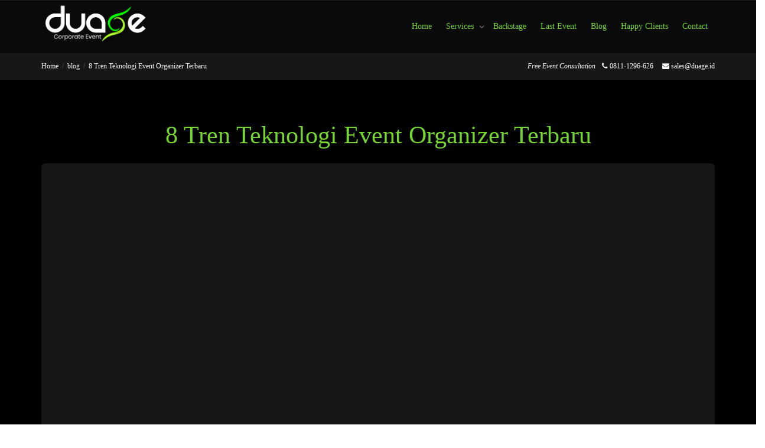

--- FILE ---
content_type: text/html; charset=UTF-8
request_url: https://corporateevent.id/blog/tren-teknologi-event/
body_size: 18838
content:
<!DOCTYPE html>
<!--[if lt IE 7]><html class="no-js lt-ie9 lt-ie8 lt-ie7" lang="id" prefix="og: https://ogp.me/ns#"><![endif]-->
<!--[if IE 7]><html class="no-js lt-ie9 lt-ie8" lang="id" prefix="og: https://ogp.me/ns#"><![endif]-->
<!--[if IE 8]><html class="no-js lt-ie9" lang="id" prefix="og: https://ogp.me/ns#"><![endif]-->
<!--[if IE 9]><html class="no-js lt-ie10" lang="id" prefix="og: https://ogp.me/ns#"><![endif]-->
<!--[if gt IE 9]><!--><html class="no-js" lang="id" prefix="og: https://ogp.me/ns#">
<!--<![endif]--><head><script data-no-optimize="1">var litespeed_docref=sessionStorage.getItem("litespeed_docref");litespeed_docref&&(Object.defineProperty(document,"referrer",{get:function(){return litespeed_docref}}),sessionStorage.removeItem("litespeed_docref"));</script> <meta http-equiv="X-UA-Compatible" content="IE=9; IE=8; IE=7; IE=EDGE"/><meta charset="UTF-8"><meta name="viewport" content="width=device-width, initial-scale=1.0"><link rel="profile" href="https://gmpg.org/xfn/11"><link rel="pingback" href="https://corporateevent.id/xmlrpc.php"><link rel="shortcut icon" href="https://corporateevent.id/wp-content/uploads/2023/10/favicon.png">
<!--[if lt IE 9]> <script src="https://corporateevent.id/wp-content/themes/kleo/assets/js/html5shiv.js"></script> <![endif]--><!--[if IE 7]><link rel="stylesheet" href="https://corporateevent.id/wp-content/themes/kleo/assets/css/fontello-ie7.css">
<![endif]-->
 <script id="google_gtagjs-js-consent-mode-data-layer" type="litespeed/javascript">window.dataLayer=window.dataLayer||[];function gtag(){dataLayer.push(arguments)}
gtag('consent','default',{"ad_personalization":"denied","ad_storage":"denied","ad_user_data":"denied","analytics_storage":"denied","functionality_storage":"denied","security_storage":"denied","personalization_storage":"denied","region":["AT","BE","BG","CH","CY","CZ","DE","DK","EE","ES","FI","FR","GB","GR","HR","HU","IE","IS","IT","LI","LT","LU","LV","MT","NL","NO","PL","PT","RO","SE","SI","SK"],"wait_for_update":500});window._googlesitekitConsentCategoryMap={"statistics":["analytics_storage"],"marketing":["ad_storage","ad_user_data","ad_personalization"],"functional":["functionality_storage","security_storage"],"preferences":["personalization_storage"]};window._googlesitekitConsents={"ad_personalization":"denied","ad_storage":"denied","ad_user_data":"denied","analytics_storage":"denied","functionality_storage":"denied","security_storage":"denied","personalization_storage":"denied","region":["AT","BE","BG","CH","CY","CZ","DE","DK","EE","ES","FI","FR","GB","GR","HR","HU","IE","IS","IT","LI","LT","LU","LV","MT","NL","NO","PL","PT","RO","SE","SI","SK"],"wait_for_update":500}</script> <title>8 Tren Teknologi Event Organizer Terbaru</title><meta name="description" content="Mau tahu bagaimana tren teknologi event dapat membantu kamu mebuat acara semakin seru? yuk coba kita kupas apa saja perkembangan teknologi terbaru tersebut."/><meta name="robots" content="follow, index, max-snippet:-1, max-video-preview:-1, max-image-preview:large"/><link rel="canonical" href="https://corporateevent.id/blog/tren-teknologi-event/" /><meta property="og:locale" content="id_ID" /><meta property="og:type" content="article" /><meta property="og:title" content="8 Tren Teknologi Event Organizer Terbaru" /><meta property="og:description" content="Mau tahu bagaimana tren teknologi event dapat membantu kamu mebuat acara semakin seru? yuk coba kita kupas apa saja perkembangan teknologi terbaru tersebut." /><meta property="og:url" content="https://corporateevent.id/blog/tren-teknologi-event/" /><meta property="og:site_name" content="Corporate Event Organizer Indonesia" /><meta property="article:section" content="blog" /><meta property="og:updated_time" content="2025-09-16T04:06:50+07:00" /><meta property="og:image" content="https://corporateevent.id/wp-content/uploads/2023/08/Tren-Teknologi-Event.jpg" /><meta property="og:image:secure_url" content="https://corporateevent.id/wp-content/uploads/2023/08/Tren-Teknologi-Event.jpg" /><meta property="og:image:width" content="2000" /><meta property="og:image:height" content="1333" /><meta property="og:image:alt" content="Tren Teknologi Event" /><meta property="og:image:type" content="image/jpeg" /><meta property="article:published_time" content="2023-08-19T21:19:32+07:00" /><meta property="article:modified_time" content="2025-09-16T04:06:50+07:00" /><meta name="twitter:card" content="summary_large_image" /><meta name="twitter:title" content="8 Tren Teknologi Event Organizer Terbaru" /><meta name="twitter:description" content="Mau tahu bagaimana tren teknologi event dapat membantu kamu mebuat acara semakin seru? yuk coba kita kupas apa saja perkembangan teknologi terbaru tersebut." /><meta name="twitter:image" content="https://corporateevent.id/wp-content/uploads/2023/08/Tren-Teknologi-Event.jpg" /><meta name="twitter:label1" content="Ditulis oleh" /><meta name="twitter:data1" content="adminevent" /><meta name="twitter:label2" content="Waktunya membaca" /><meta name="twitter:data2" content="8 menit" /> <script type="application/ld+json" class="rank-math-schema">{"@context":"https://schema.org","@graph":[{"@type":"Place","@id":"https://corporateevent.id/#place","geo":{"@type":"GeoCoordinates","latitude":"-6.234760488199697","longitude":" 106.89353743532048"},"hasMap":"https://www.google.com/maps/search/?api=1&amp;query=-6.234760488199697, 106.89353743532048","address":{"@type":"PostalAddress","streetAddress":"Jl. Merak No.19, Perumahan Cipinang Indah","addressLocality":"Duren Sawit","addressRegion":"Jakarta Timur","postalCode":"13430","addressCountry":"ID"}},{"@type":["ProfessionalService","Organization"],"@id":"https://corporateevent.id/#organization","name":"Corporate Event Organizer Indonesia","url":"https://corporateevent.id","email":"sales@duage.id","address":{"@type":"PostalAddress","streetAddress":"Jl. Merak No.19, Perumahan Cipinang Indah","addressLocality":"Duren Sawit","addressRegion":"Jakarta Timur","postalCode":"13430","addressCountry":"ID"},"logo":{"@type":"ImageObject","@id":"https://corporateevent.id/#logo","url":"http://corporateevent.id/wp-content/uploads/2023/06/logo_duage_kecil.png","contentUrl":"http://corporateevent.id/wp-content/uploads/2023/06/logo_duage_kecil.png","caption":"Corporate Event Organizer Indonesia","inLanguage":"id","width":"250","height":"119"},"priceRange":"250000","openingHours":["Monday,Tuesday,Wednesday,Thursday,Friday 09:00-17:00"],"description":"CorporateEvent.id adalah bagian dari Duage Management yang berbasis di Jakarta, Indonesia. Layanan Corporate Event Organizer kami mencakup beragam acara perusahaan, dengan jangkauan layanan di seluruh Indonesia.","legalName":"Duage Event","location":{"@id":"https://corporateevent.id/#place"},"image":{"@id":"https://corporateevent.id/#logo"},"telephone":"+62811-1296-626"},{"@type":"WebSite","@id":"https://corporateevent.id/#website","url":"https://corporateevent.id","name":"Corporate Event Organizer Indonesia","alternateName":"Duage Event Organizer Corporate","publisher":{"@id":"https://corporateevent.id/#organization"},"inLanguage":"id"},{"@type":"ImageObject","@id":"https://corporateevent.id/wp-content/uploads/2023/08/Tren-Teknologi-Event.jpg","url":"https://corporateevent.id/wp-content/uploads/2023/08/Tren-Teknologi-Event.jpg","width":"2000","height":"1333","caption":"Tren Teknologi Event","inLanguage":"id"},{"@type":"BreadcrumbList","@id":"https://corporateevent.id/blog/tren-teknologi-event/#breadcrumb","itemListElement":[{"@type":"ListItem","position":"1","item":{"@id":"https://corporateevent.id","name":"Home"}},{"@type":"ListItem","position":"2","item":{"@id":"https://corporateevent.id/blog/tren-teknologi-event/","name":"8 Tren Teknologi Event Organizer Terbaru"}}]},{"@type":"WebPage","@id":"https://corporateevent.id/blog/tren-teknologi-event/#webpage","url":"https://corporateevent.id/blog/tren-teknologi-event/","name":"8 Tren Teknologi Event Organizer Terbaru","datePublished":"2023-08-19T21:19:32+07:00","dateModified":"2025-09-16T04:06:50+07:00","isPartOf":{"@id":"https://corporateevent.id/#website"},"primaryImageOfPage":{"@id":"https://corporateevent.id/wp-content/uploads/2023/08/Tren-Teknologi-Event.jpg"},"inLanguage":"id","breadcrumb":{"@id":"https://corporateevent.id/blog/tren-teknologi-event/#breadcrumb"}},{"@type":"Person","@id":"https://corporateevent.id/blog/tren-teknologi-event/#author","name":"adminevent","image":{"@type":"ImageObject","@id":"https://secure.gravatar.com/avatar/7ccc59deb01935004816d9fc1905e855987987e1d9125dd373a348ce388b9aac?s=96&amp;d=mm&amp;r=g","url":"https://secure.gravatar.com/avatar/7ccc59deb01935004816d9fc1905e855987987e1d9125dd373a348ce388b9aac?s=96&amp;d=mm&amp;r=g","caption":"adminevent","inLanguage":"id"},"sameAs":["https://corporateevent.id"],"worksFor":{"@id":"https://corporateevent.id/#organization"}},{"@type":"Article","headline":"8 Tren Teknologi Event Organizer Terbaru","keywords":"tren teknologi event","datePublished":"2023-08-19T21:19:32+07:00","dateModified":"2025-09-16T04:06:50+07:00","author":{"@id":"https://corporateevent.id/blog/tren-teknologi-event/#author","name":"adminevent"},"publisher":{"@id":"https://corporateevent.id/#organization"},"description":"Mau tahu bagaimana tren teknologi event dapat membantu kamu mebuat acara semakin seru? yuk coba kita kupas apa saja perkembangan teknologi terbaru tersebut.","name":"8 Tren Teknologi Event Organizer Terbaru","@id":"https://corporateevent.id/blog/tren-teknologi-event/#richSnippet","isPartOf":{"@id":"https://corporateevent.id/blog/tren-teknologi-event/#webpage"},"image":{"@id":"https://corporateevent.id/wp-content/uploads/2023/08/Tren-Teknologi-Event.jpg"},"inLanguage":"id","mainEntityOfPage":{"@id":"https://corporateevent.id/blog/tren-teknologi-event/#webpage"}}]}</script> <link rel='dns-prefetch' href='//www.googletagmanager.com' /><link rel='dns-prefetch' href='//fonts.googleapis.com' /><link rel="alternate" type="application/rss+xml" title="Corporate EO Jakarta - Indonesia &raquo; Feed" href="https://corporateevent.id/feed/" /><link rel="alternate" title="oEmbed (JSON)" type="application/json+oembed" href="https://corporateevent.id/wp-json/oembed/1.0/embed?url=https%3A%2F%2Fcorporateevent.id%2Fblog%2Ftren-teknologi-event%2F" /><link rel="alternate" title="oEmbed (XML)" type="text/xml+oembed" href="https://corporateevent.id/wp-json/oembed/1.0/embed?url=https%3A%2F%2Fcorporateevent.id%2Fblog%2Ftren-teknologi-event%2F&#038;format=xml" /><link data-optimized="2" rel="stylesheet" href="https://corporateevent.id/wp-content/litespeed/css/3ca21d944622a7931f9a193a1b53db76.css?ver=88bb8" /> <script type="litespeed/javascript" data-src="https://corporateevent.id/wp-includes/js/jquery/jquery.min.js" id="jquery-core-js"></script> <script type="text/javascript" src="https://corporateevent.id/wp-content/plugins/track-the-click/public/js/track-the-click-public.js" id="track-the-click-js" data-noptimize="true" data-no-optimize="1"></script> <script type="text/javascript" id="track-the-click-js-after" data-noptimize="true" data-no-optimize="1">/*  */
function getHomeURL() {return "https://corporateevent.id";}
function getPostID() {return 3559;}
function showClickCounts() {return false;}

//# sourceURL=track-the-click-js-after
/*  */</script>  <script type="litespeed/javascript" data-src="https://www.googletagmanager.com/gtag/js?id=GT-M6PFX5G" id="google_gtagjs-js"></script> <script id="google_gtagjs-js-after" type="litespeed/javascript">window.dataLayer=window.dataLayer||[];function gtag(){dataLayer.push(arguments)}
gtag("set","linker",{"domains":["corporateevent.id"]});gtag("js",new Date());gtag("set","developer_id.dZTNiMT",!0);gtag("config","GT-M6PFX5G",{"googlesitekit_post_type":"post","googlesitekit_post_date":"20230819"});gtag("config","AW-851527821");window._googlesitekit=window._googlesitekit||{};window._googlesitekit.throttledEvents=[];window._googlesitekit.gtagEvent=(name,data)=>{var key=JSON.stringify({name,data});if(!!window._googlesitekit.throttledEvents[key]){return}window._googlesitekit.throttledEvents[key]=!0;setTimeout(()=>{delete window._googlesitekit.throttledEvents[key]},5);gtag("event",name,{...data,event_source:"site-kit"})}</script> <script></script><link rel="https://api.w.org/" href="https://corporateevent.id/wp-json/" /><link rel="alternate" title="JSON" type="application/json" href="https://corporateevent.id/wp-json/wp/v2/posts/3559" /><link rel="EditURI" type="application/rsd+xml" title="RSD" href="https://corporateevent.id/xmlrpc.php?rsd" /><meta name="generator" content="WordPress 6.9" /><link rel='shortlink' href='https://corporateevent.id/?p=3559' /><meta name="generator" content="Site Kit by Google 1.171.0" /><meta name="mobile-web-app-capable" content="yes"><meta name="generator" content="Powered by WPBakery Page Builder - drag and drop page builder for WordPress."/><noscript><style>.wpb_animate_when_almost_visible { opacity: 1; }</style></noscript></head><body class="wp-singular post-template-default single single-post postid-3559 single-format-standard wp-embed-responsive wp-theme-kleo wp-child-theme-kleo-child non-logged-in kleo-navbar-fixed navbar-resize disable-all-animations header-overflow header-flexmenu footer-bottom wpb-js-composer js-comp-ver-8.0 vc_responsive"><div class="kleo-page"><div id="header" class="header-color"><div class="navbar" role="navigation"><div class="social-header header-color"><div class="container"><div class="top-bar top-bar-flex"></div></div></div><div class="kleo-main-header header-normal"><div class="container"><div class="navbar-header"><div class="kleo-mobile-switch"><button type="button" class="navbar-toggle" data-toggle="collapse" data-target=".nav-165b5b56">
<span class="sr-only">Toggle navigation</span>
<span class="icon-bar"></span>
<span class="icon-bar"></span>
<span class="icon-bar"></span>
</button></div><div class="kleo-mobile-icons"></div><strong class="logo">
<a href="https://corporateevent.id">
<img data-lazyloaded="1" src="[data-uri]" width="432" height="205" id="logo_img" title="Corporate EO Jakarta - Indonesia" data-src="https://corporateevent.id/wp-content/uploads/2025/04/Logo-Duage-Event-Corporate-Event-Organizer.png"
alt="Corporate EO Jakarta - Indonesia">
</a>
</strong></div><div class="primary-menu collapse navbar-collapse nav-collapse nav-165b5b56"><ul id="menu-menu-utama" class="nav navbar-nav"><li id="menu-item-66" class="menu-item menu-item-type-post_type menu-item-object-page menu-item-home menu-item-66"><a title="Home" href="https://corporateevent.id/">Home</a></li><li id="menu-item-2790" class="menu-item menu-item-type-custom menu-item-object-custom menu-item-has-children menu-item-2790 dropdown mega-5-cols"><a title="Services" href="#" class="js-activated">Services <span class="caret"></span></a><ul role="menu" class="dropdown-menu sub-menu pull-left"><li id="menu-item-2821" class="menu-item menu-item-type-post_type menu-item-object-page menu-item-2821"><a title="Employee Gathering" href="https://corporateevent.id/layanan-employee-gathering/">Employee Gathering</a></li><li id="menu-item-3096" class="menu-item menu-item-type-post_type menu-item-object-page menu-item-3096"><a title="Corporate Anniversary" href="https://corporateevent.id/layanan-anniversary-perusahaan/">Corporate Anniversary</a></li><li id="menu-item-3121" class="menu-item menu-item-type-post_type menu-item-object-page menu-item-3121"><a title="Appreciation Event" href="https://corporateevent.id/layanan-appreciation-event/">Appreciation Event</a></li><li id="menu-item-3151" class="menu-item menu-item-type-post_type menu-item-object-page menu-item-3151"><a title="Corporate Meeting" href="https://corporateevent.id/layanan-rapat-perusahaan/">Corporate Meeting</a></li><li id="menu-item-3133" class="menu-item menu-item-type-post_type menu-item-object-page menu-item-3133"><a title="CSR Corporate" href="https://corporateevent.id/layanan-csr-perusahaan/">CSR Corporate</a></li></ul></li><li id="menu-item-4386" class="menu-item menu-item-type-post_type menu-item-object-page menu-item-4386"><a title="Backstage" href="https://corporateevent.id/backstage/">Backstage</a></li><li id="menu-item-3918" class="menu-item menu-item-type-post_type menu-item-object-page menu-item-3918"><a title="Last Event" href="https://corporateevent.id/last-event/">Last Event</a></li><li id="menu-item-2800" class="menu-item menu-item-type-post_type menu-item-object-page menu-item-2800"><a title="Blog" href="https://corporateevent.id/event-blog/">Blog</a></li><li id="menu-item-3203" class="menu-item menu-item-type-post_type menu-item-object-page menu-item-3203"><a title="Happy Clients" href="https://corporateevent.id/happy-clients/">Happy Clients</a></li><li id="menu-item-2805" class="menu-item menu-item-type-post_type menu-item-object-page menu-item-2805"><a title="Contact" href="https://corporateevent.id/contact/">Contact</a></li></ul></div></div></div></div></div><div id="main"><section class='container-wrap main-title alternate-color  border-bottom breadcrumbs-container'><div class='container'><div class='breadcrumb-extra'><div class="kleo_framework breadcrumb" itemscope itemtype="http://schema.org/BreadcrumbList"><span itemprop="itemListElement" itemscope itemtype="http://schema.org/ListItem"><a itemprop="item" href="https://corporateevent.id" title="Corporate EO Jakarta - Indonesia" ><span itemprop="name">Home</span></a><meta itemprop="position" content="1" /></span>
<span class="sep"> </span> <span itemprop="itemListElement" itemscope itemtype="http://schema.org/ListItem"><a itemprop="item" href="https://corporateevent.id/category/blog/" title="blog"><span itemprop="name">blog</span></a><meta itemprop="position" content="2" /></span>
<span class="sep"> </span> <span class="active">8 Tren Teknologi Event Organizer Terbaru</span></div><p class="page-info"><em class="muted">Free Event Consultation</em> &nbsp;&nbsp;<i class="icon-phone"></i> 0811-1296-626 &nbsp;&nbsp;&nbsp;&nbsp;<i class="icon-mail-alt"></i> <a href="/cdn-cgi/l/email-protection" class="__cf_email__" data-cfemail="6c1f0d00091f2c08190d0b09420508">[email&#160;protected]</a></p></div></div></section><section class="container-wrap main-color"><div id="main-container" class="container-full"><div class="template-page col-sm-12 tpl-no"><div class="wrap-content"><div class="container"><h1 class="page-title">8 Tren Teknologi Event Organizer Terbaru</h1></div><article id="post-3559" class="clearfix post-3559 post type-post status-publish format-standard has-post-thumbnail hentry category-blog"><div class="container"><div class="article-media">
<img data-lazyloaded="1" src="[data-uri]" width="1038" height="692" data-src="https://corporateevent.id/wp-content/uploads/2023/08/Tren-Teknologi-Event-1038x692.jpg" class="attachment-kleo-full-width size-kleo-full-width wp-post-image" alt="Tren Teknologi Event" decoding="async" data-srcset="https://corporateevent.id/wp-content/uploads/2023/08/Tren-Teknologi-Event-1038x692.jpg 1038w, https://corporateevent.id/wp-content/uploads/2023/08/Tren-Teknologi-Event-300x200.jpg 300w, https://corporateevent.id/wp-content/uploads/2023/08/Tren-Teknologi-Event-1024x682.jpg 1024w, https://corporateevent.id/wp-content/uploads/2023/08/Tren-Teknologi-Event-768x512.jpg 768w, https://corporateevent.id/wp-content/uploads/2023/08/Tren-Teknologi-Event-1536x1024.jpg 1536w, https://corporateevent.id/wp-content/uploads/2023/08/Tren-Teknologi-Event-672x448.jpg 672w, https://corporateevent.id/wp-content/uploads/2023/08/Tren-Teknologi-Event-480x320.jpg 480w, https://corporateevent.id/wp-content/uploads/2023/08/Tren-Teknologi-Event-600x400.jpg 600w, https://corporateevent.id/wp-content/uploads/2023/08/Tren-Teknologi-Event.jpg 2000w" data-sizes="(max-width: 1038px) 100vw, 1038px" /></div></div><div class="article-content"><div class="wpb-content-wrapper"><section class="container-wrap  main-color "  style="padding-top:40px;padding-bottom:40px" ><div class="section-container container"><div class="vc_row wpb_row vc_row-fluid row"><div class="wpb_column vc_column_container vc_col-sm-2"><div class="vc_column-inner "><div class="wpb_wrapper"></div></div></div><div class="wpb_column vc_column_container vc_col-sm-8"><div class="vc_column-inner "><div class="wpb_wrapper"><div class="kleo_text_column wpb_text_column wpb_content_element " ><div class="wpb_wrapper"><h3 id='tren-teknologi-event-terbaru-dalam-industri-event-organizer'  id="boomdevs_1" >Tren Teknologi Event terbaru dalam industri Event Organizer</h3><p>Di era teknologi 5.0 sekarang ini, penggunaan teknologi sebagai sarana pendukung maupun bentuk nilai tambah dalam penyelenggaraan acara, telah berkembang dengan pesat. Banyak hal yang dahulu tidak terbayang untuk dapat dilakukan, sekarang dengan mudah dapat diwujudkan. Aspek perencanaan, analisa data, tingkat engaggement, pengalaman peserta, kemudahan pengelolaan operasional, meningkatkan faktor keamanan dan lain sebagainya, adalah sedikit dari luasnya pemanfaatan teknologi untuk membuat event perusahaan kamu semakin maksimal dan kaya akan pengalaman.</p><p>Mau tahu bagaimana tren teknologi event dapat membantu kamu membuat acara berjalan maksimal dan semakin seru? yuk coba kita kupas apa saja perkembangan teknologi terbaru tersebut.</p><p>&nbsp;</p><p><strong>Acara Virtual dan Hybrid</strong></p><p>Acara virtual dan <em>hybrid</em> telah menjadi tren penting dalam industri event organizer, terutama di saat masa pandemi kemarin. Acara virtual memungkinkan banyak perusahaan untuk menyelenggarakan acara secara online seperti <a href="https://corporateevent.id/layanan-rapat-perusahaan/">corporate meeting</a>, konferensi, pameran, seminar, <a href="https://teambuilding.co.id/virtual-team-building-indonesia/" target="_blank" rel="noopener">team building virtual</a>, maupun acara lainnya yang dapat diikuti oleh peserta dari berbagai tempat. Dengan menggunakan <em>platform</em> <em>meeting</em> virtual seperti Zoom dan tambahan alat kolaborasi online, peserta dapat menghadiri sesi, berinteraksi, dan berpartisipasi dalam acara tersebut tanpa harus hadir secara fisik.</p><p>Teknologi jaringan 5G yang semakin berkembang di berbagai tempat di Indonesia juga membantu acara virtual menjadi lebih maksmial. Dengan menawarkan konektivitas internet yang lebih cepat dan andal, memungkinkan penyelenggara acara untuk menyajikan konten streaming secara langsung dengan kualitas tinggi dan mengoptimalkan interaksi <em>real-time</em> selama acara.</p><p>Pengembangan selanjutnya, penambahan <a href="https://interpretcloud.com/remote-simultaneous-interpretation-rsi-guide/" target="_blank" rel="noopener">Teknologi RSI</a> (<em>Remote Simultaneous Interpretation</em>) atau terjemahan simultan jarak jauh, memungkinkan acara menjadi lebih inklusif dengan menyediakan terjemahan langsung dari presentasi dan diskusi untuk peserta yang berbicara dalam bahasa yang berbeda.</p><p>&nbsp;</p><p><strong>Aplikasi Mobile Event</strong></p><p>Aplikasi <em>mobile</em> event dapat menjadi pilihan untuk membuat acara kamu menjadi lebih maksimal. Aplikasi khusus event dapat menjadi sarana penting bagi peserta selama acara. Misal, jika ingin mengadakan acara perusahaan dengan durasi panjang seperti <em>conferrence week</em> misalnya, aplikasi <em>mobile</em> menjadi alat penting bagi peserta acara untuk mengakses informasi dan berinteraksi.</p><p>Dengan adanya aplikasi ini kamu dapat membuat sebuah sistem terintegrasi. Peserta dapat melihat jadwal acara, mengakses peta lokasi dan petunjuk area dengan teknologi <em>Indoor location</em>, berpartisipasi dalam voting atau polling langsung, mendapatkan informasi pembicara, bahkan berkomunikasi dengan sesama peserta. Aplikasi mobile juga membantu dalam mengurangi penggunaan kertas, memungkinkan penyelenggara untuk bergerak menuju acara yang lebih <em>eco friendly</em>.</p><p>Ketika data pengguna pada aplikasi digunakan dengan tepat, <em>Data Analytics</em> memainkan peran kunci dalam meningkatkan <a href="https://www.bizzabo.com/blog/event-personalization" target="_blank" rel="noopener">personalisasi acara</a>. Dengan mengumpulkan data dari berbagai sumber seperti formulir pendaftaran, interaksi media sosial, dan feedback peserta, penyelenggara acara dapat memahami preferensi dan minat peserta dengan lebih baik. Dengan informasi ini, mereka dapat menyesuaikan pengalaman acara untuk setiap peserta, seperti menyusun jadwal acara yang sesuai, memberikan rekomendasi sesi yang relevan, atau menyediakan aktivitas yang tepat.</p><p>Disamping itu, kamu dapat mengintegrasikan media sosial dengan sistem aplikasi untuk membantu kamu memperluas jangkauan acara dan berinteraksi dengan peserta melalui platform yang mereka sukai. Menggunakan <em>hashtag</em> khusus acara dan menyediakan fitur berbagi konten langsung dalam aplikasi acara membantu dalam menciptakan <em>buzz</em> dan meningkatkan keterlibatan peserta. Acara berjalan sukses, branding perusahaan pun naik.</p><p>Langkah pengembangan selanjutnya, Teknologi AI dan <em>machine learning</em> dapat menjadi pilihan. Misal, dengan menggunakan teknologi AI, kamu dapat memanfaatkan chatbot untuk memberikan layanan dukungan 24/7, mengotomatisasi tanggapan terhadap pertanyaan peserta, dan memberikan pengalaman yang lebih personal melalui rekomendasi sesi atau konten acara berdasarkan preferensi peserta sesuai <em>data analytics</em>. <em>One platform to rules them all..</em> Keren kan 🙂</p><p>&nbsp;</p><p><strong>Real-time Voting dan Interactive Apps</strong></p><p>Jika aplikasi mobile terasa menjadi rumit untuk event kamu, minimal kamu dapat menyediakan <em>Real-time Voting</em> atau aplikasi interaktif lainnya. Hal ini, dapat meningkatkan keterlibatan dan interaksi bagi peserta sehingga acara menjadi lebih hidup. Kamu dapat mengintegrasikannya pada aplikasi <em>mobile</em> kamu, atau menggunakan layanan khusus yang kini sudah banyak tersedia.</p><p>Dengan penggunaan teknologi <em>real-time voting</em> maupun cara interaktif lainnya, peserta dapat berpartisipasi secara aktif dalam sesi dan presentasi. Peserta dapat memberikan tanggapan secara langsung melalui aplikasi khusus acara yang kamu buat atau perangkat lain, mengajukan pertanyaan kepada pembicara, atau memberikan masukan melalui voting.</p><p>&nbsp;</p><p><strong>Teknologi Contactless</strong></p><p>Pentingnya kesehatan dan keamanan telah meningkatkan permintaan akan teknologi nirkontak dalam acara. Sistem registrasi dan <em>check-in</em> tanpa kontak dengan QR code atau RFID membantu mengurangi kontak fisik dan mengoptimalkan proses registrasi peserta. Metode pembayaran nirkontak juga memberikan kenyamanan bagi peserta dan mengurangi waktu antrian.</p><p>Terkait faktor keamanan acara, teknologi keamanan <em>contactless</em> membantu para penyelenggara acara untuk menjaga keamanan dan kenyamanan peserta. Pengenalan wajah, penggunaan gelang RFID, dan analitik pemantauan kerumunan membantu dalam memastikan bahwa hanya peserta yang terdaftar yang diizinkan masuk ke area acara, serta mengidentifikasi potensi situasi yang berisiko.</p><p>Pengembangan selanjutnya, kamu dapat juga menerapkan <a href="https://www.techradar.com/news/what-is-blockchain" target="_blank" rel="noopener">teknologi <em>blockchain</em></a> bagi sistem registrasi acara kamu. Teknologi <em>blockchain</em> digunakan untuk memastikan keamanan tiket/undangan dan menghindari pemalsuan. <em>Blockchain</em> menyediakan catatan transaksi yang tidak dapat diubah, memastikan tiket atau undangan yang sah dan pengaturan distribusi tiket yang aman.</p><p>&nbsp;</p><p><strong>Virtual Reality(VR) dan Augmented Reality (AR)</strong></p><p>Jika teknologi hologram atau video mapping sudah terlihat keren saat ini, tunggu saja sampai kamu melihat penerapan teknologi VR maupun AR dalam event. Dengan teknologi VR, kamu dapat menciptakan dimensi lingkungan virtual untuk pameran atau tur virtual, sehingga dapat memberikan pengalaman mendalam kepada peserta. Sedikit pengembangan dari VR, AR memungkinkan peserta mengalami realitas fisik dengan tambahan informasi atau interaksi digital, misalnya melalui kode QR yang menampilkan informasi tambahan saat dipindai. Alhasil, interaksi dan aktivitas yang kaya dengan pengalaman akan peserta dapatkan.</p><p>&nbsp;</p><p><strong>Proximity Beacon</strong></p><p>Bayangkan ketika peserta masuk ke zona tertentu, mereka mendapatkan notifikasi khusus melalui gadget yang mereka bawa. Entah itu notifikasi tentang acara yang sedang berlangsung di zona tersebut, informasi promosi, ataupun bentuk ajakan bagi peserta untuk bermain permainan yang telah disiapkan untuk meningkatkan interaksi bagi peserta. Setidaknya, itulah sebagian kecil penerapan dari teknologi ini. Dengan bantuan alat kecil bernama BLE (<em>Blootooth Low Energi</em>) yang terus memancarkan sinyal notifikasi dalam radius tertentu layaknya mercusuar, begitu banyak ide kreatif yang dapat diaplikasikan dengan satu teknologi ini saja.</p><p>&nbsp;</p><p><strong>Teknologi Ramah Lingkungan</strong></p><p><a href="https://corporateevent.id/blog/event-organizer-hijau/">Praktik berkelanjutan dan ramah lingkungan</a> menjadi fokus bagi penyelenggara yang ingin mengurangi dampak negatif  lingkungan mereka. Pun faktanya, tren dunia sekarang berjalan ke arah tersebut. Didasari meningkatnya pengetahuan dan kesadaran atas <em>environment ethics</em>, banyak klien perusahaan yang memasukan hal tersebut dalam daftar prioritas <em>concern</em> mereka.</p><p>Dengan menggunakan teknologi digital untuk tiket ataupun undangan, penggunaan aplikasi khusus acara, komunikasi tanpa kertas, serta mengurangi penggunaan material sekali pakai, acara dapat menjadi lebih ramah lingkungan. Isu ini menjadi penting, bahkan jika event kamu di hadiri oleh peserta muda generasi millenial, hal ini akan menjadi sebuah pusat perhatian dan nilai tambah bagi acara kamu.</p><p>&nbsp;</p><p><strong>3D printing</strong></p><p>Teknologi pencetakan 3D dapat digunakan untuk menciptakan dekorasi acara yang rumit sekalipun. Dengan teknologi ini, penyelenggara event dapat menciptakan desain unik dan kreatif yang sesuai dengan tema dan konsep acara, bahkan aktivasi brand perusahaan yang dimiliki.</p><p style="text-align: center;">&#8212;&#8212;&#8212;&#8212;</p><p>Yup, itulah beberapa teknologi yang dapat mendukung berbagai acara perusahaan yang akan kamu selenggarakan. Dengan sentuhan kreatif dan konsep ide event yang kuat dan menarik, kamu dapat memberikan <em>wow effect</em> dengan pengalaman kaya penuh makna dalam setiap event yang kamu selenggarakan.</p><p>Tentunya, perkembangan teknologi terus berlanjut, dan para penyelenggara acara harus tetap mengikuti tren dan inovasi terbaru untuk memberikan pengalaman acara yang unggul dan sesuai dengan tuntutan peserta. Batasannya, hanya kreativitas dan inovasi bagaimana event ingin dilakukan.</p></div></div></div></div></div><div class="wpb_column vc_column_container vc_col-sm-2"><div class="vc_column-inner "><div class="wpb_wrapper"></div></div></div></div></div></section><section class="container-wrap  main-color "  style="padding-top:40px;padding-bottom:40px" ><div class="section-container container"><div class="vc_row wpb_row vc_row-fluid row"><div class="wpb_column vc_column_container vc_col-sm-12"><div class="vc_column-inner "><div class="wpb_wrapper"><div class="vc_separator wpb_content_element vc_separator_align_center vc_sep_width_80 vc_sep_shadow vc_sep_pos_align_center vc_separator_no_text vc_sep_color_white wpb_content_element  wpb_content_element" ><span class="vc_sep_holder vc_sep_holder_l"><span class="vc_sep_line"></span></span><span class="vc_sep_holder vc_sep_holder_r"><span class="vc_sep_line"></span></span></div></div></div></div></div></div></section><section class="container-wrap  main-color "  style="padding-top:40px;padding-bottom:0px" ><div class="section-container container-full"><div class="vc_row wpb_row vc_row-fluid row"><div class="wpb_column vc_column_container vc_col-sm-2"><div class="vc_column-inner "><div class="wpb_wrapper"></div></div></div><div class="wpb_column vc_column_container vc_col-sm-8"><div class="vc_column-inner "><div class="wpb_wrapper"><h2 style="font-size: 48px;color: #75D631;line-height: 46px;text-align: center" class="vc_custom_heading" id="">Happy Workers, Solid Team Work</h2><div class="wpb_single_image wpb_content_element vc_align_center"><figure class="wpb_wrapper vc_figure"><div class="vc_single_image-wrapper   vc_box_border_grey"><img data-lazyloaded="1" src="[data-uri]" decoding="async" class="vc_single_image-img " data-src="https://corporateevent.id/wp-content/uploads/2023/11/Crew-Duage-Event-e1745924810636.jpg" width="1400" height="668" alt="Crew Duage Event Organizer Corporate" title="Crew Duage Event Organizer Corporate" loading="lazy" /></div></figure></div></div></div></div><div class="wpb_column vc_column_container vc_col-sm-2"><div class="vc_column-inner "><div class="wpb_wrapper"></div></div></div></div></div></section><section class="container-wrap  main-color "  style="padding-top:40px;padding-bottom:40px" ><div class="section-container container"><div class="vc_row wpb_row vc_row-fluid row"><div class="wpb_column vc_column_container vc_col-sm-2"><div class="vc_column-inner "><div class="wpb_wrapper"></div></div></div><div class="wpb_column vc_column_container vc_col-sm-8"><div class="vc_column-inner "><div class="wpb_wrapper"><div class="kleo_text_column wpb_text_column wpb_content_element " ><div class="wpb_wrapper"><p style="text-align: center;"><span style="font-size: 18pt;">Yuk, segera konsultasikan kebutuhan event kamu dengan kami sekarang. Kapan lagi bisa bikin event buat kantor yang bebas khawatir 🙂</span></p></div></div><div class="kleo_text_column wpb_text_column wpb_content_element " ><div class="wpb_wrapper"><p style="text-align: center;"><strong><span style="font-size: 14pt;">PT. Duage Management Indonesia</span></strong></p><p style="text-align: center;"><span style="font-size: 14pt;">Jl. Merak No.19, Perumahan Cipinang Indah, Duren Sawit<br />
Jakarta Timur 13430</span><br />
<span style="font-size: 14pt;">Mail : <a href="/cdn-cgi/l/email-protection" class="__cf_email__" data-cfemail="7e0d1f121b0d3e1a0b1f191b50171a">[email&#160;protected]</a></span></p></div></div><div class="vc_row wpb_row vc_inner vc_row-fluid"><div class="wpb_column vc_column_container vc_col-sm-3"><div class="vc_column-inner "><div class="wpb_wrapper"></div></div></div><div class="wpb_column vc_column_container vc_col-sm-6"><div class="vc_column-inner "><div class="wpb_wrapper"><div class="vc_icon_element vc_icon_element-outer vc_do_icon vc_icon_element-align-center"><div class="vc_icon_element-inner vc_icon_element-color-green vc_icon_element-size-xl vc_icon_element-style- vc_icon_element-background-color-grey" ><span class="vc_icon_element-icon fab fa-whatsapp" ></span></div></div><div class="kleo_text_column wpb_text_column wpb_content_element " ><div class="wpb_wrapper"><p style="text-align: center;"><span style="font-size: 14pt;">Contact Sales : Ariel</span></p><p style="text-align: center;"><span style="font-size: 18pt;">0811-1296-626</span></p></div></div><div class="kleo_text_column wpb_text_column wpb_content_element " ><div class="wpb_wrapper"><p style="text-align: center;"><div class="nta_wa_button" data-id="4240" data-info="{&quot;name&quot;:&quot;Ariel Al-Muttaqin&quot;,&quot;info&quot;:{&quot;number&quot;:&quot;+628111296626&quot;,&quot;title&quot;:&quot;Account Manager&quot;,&quot;predefinedText&quot;:&quot;Hello Duage.. Mau tanya untuk Layanan Corporate Event&quot;,&quot;willBeBackText&quot;:&quot;Offline [njwa_time_work]&quot;,&quot;dayOffsText&quot;:&quot;Office Hour : 09.00 - 19.00&quot;,&quot;isAlwaysAvailable&quot;:&quot;OFF&quot;,&quot;daysOfWeekWorking&quot;:{&quot;sunday&quot;:{&quot;isWorkingOnDay&quot;:&quot;OFF&quot;,&quot;workHours&quot;:[{&quot;startTime&quot;:&quot;08:00&quot;,&quot;endTime&quot;:&quot;19:00&quot;}]},&quot;monday&quot;:{&quot;isWorkingOnDay&quot;:&quot;ON&quot;,&quot;workHours&quot;:[{&quot;startTime&quot;:&quot;08:00&quot;,&quot;endTime&quot;:&quot;19:00&quot;}]},&quot;tuesday&quot;:{&quot;isWorkingOnDay&quot;:&quot;ON&quot;,&quot;workHours&quot;:[{&quot;startTime&quot;:&quot;08:00&quot;,&quot;endTime&quot;:&quot;19:00&quot;}]},&quot;wednesday&quot;:{&quot;isWorkingOnDay&quot;:&quot;ON&quot;,&quot;workHours&quot;:[{&quot;startTime&quot;:&quot;08:00&quot;,&quot;endTime&quot;:&quot;19:00&quot;}]},&quot;thursday&quot;:{&quot;isWorkingOnDay&quot;:&quot;ON&quot;,&quot;workHours&quot;:[{&quot;startTime&quot;:&quot;08:00&quot;,&quot;endTime&quot;:&quot;19:00&quot;}]},&quot;friday&quot;:{&quot;isWorkingOnDay&quot;:&quot;ON&quot;,&quot;workHours&quot;:[{&quot;startTime&quot;:&quot;08:00&quot;,&quot;endTime&quot;:&quot;19:00&quot;}]},&quot;saturday&quot;:{&quot;isWorkingOnDay&quot;:&quot;OFF&quot;,&quot;workHours&quot;:[{&quot;startTime&quot;:&quot;08:00&quot;,&quot;endTime&quot;:&quot;19:00&quot;}]}}},&quot;styles&quot;:{&quot;type&quot;:&quot;round&quot;,&quot;backgroundColor&quot;:&quot;#2DB742&quot;,&quot;textColor&quot;:&quot;#fff&quot;,&quot;label&quot;:&quot;Butuh Bantuan? Chat dengan kami&quot;,&quot;width&quot;:300,&quot;height&quot;:64},&quot;avatar&quot;:&quot;https:\/\/corporateevent.id\/wp-content\/uploads\/2024\/10\/Duage-Sales-Ariel-672x672.png&quot;,&quot;options&quot;:{&quot;display&quot;:{&quot;displayCondition&quot;:&quot;showAllPage&quot;,&quot;displayPostCondition&quot;:&quot;showAllPost&quot;,&quot;includePages&quot;:[],&quot;excludePages&quot;:[],&quot;includePosts&quot;:[],&quot;excludePosts&quot;:[],&quot;showOnDesktop&quot;:&quot;ON&quot;,&quot;showOnMobile&quot;:&quot;ON&quot;,&quot;time_symbols&quot;:&quot;h:m&quot;},&quot;styles&quot;:{&quot;title&quot;:&quot;Mulai Diskusi&quot;,&quot;responseText&quot;:&quot;&quot;,&quot;description&quot;:&quot;Hi! Pilih salah satu tim sales kami untuk chat melalui &lt;strong&gt;WhatsApp&lt;\/strong&gt;&quot;,&quot;backgroundColor&quot;:&quot;#2db742&quot;,&quot;textColor&quot;:&quot;#fff&quot;,&quot;titleSize&quot;:&quot;20&quot;,&quot;accountNameSize&quot;:&quot;16&quot;,&quot;descriptionTextSize&quot;:&quot;14&quot;,&quot;regularTextSize&quot;:&quot;12&quot;,&quot;scrollHeight&quot;:&quot;500&quot;,&quot;isShowScroll&quot;:&quot;OFF&quot;,&quot;isShowResponseText&quot;:&quot;OFF&quot;,&quot;isShowPoweredBy&quot;:&quot;OFF&quot;,&quot;btnLabel&quot;:&quot;Butuh Bantuan? &lt;br&gt;&lt;strong&gt;Chat dengan Sales kami&lt;\/strong&gt;&quot;,&quot;btnLabelWidth&quot;:&quot;200&quot;,&quot;btnPosition&quot;:&quot;right&quot;,&quot;btnLeftDistance&quot;:&quot;30&quot;,&quot;btnRightDistance&quot;:&quot;30&quot;,&quot;btnBottomDistance&quot;:&quot;30&quot;,&quot;isShowBtnLabel&quot;:&quot;ON&quot;,&quot;isShowGDPR&quot;:&quot;OFF&quot;,&quot;gdprContent&quot;:&quot;Please accept our &lt;a href=\&quot;https:\/\/ninjateam.org\/privacy-policy\/\&quot;&gt;privacy policy&lt;\/a&gt; first to start a conversation.&quot;,&quot;widgetType&quot;:&quot;expandable&quot;},&quot;analytics&quot;:{&quot;enabledGoogle&quot;:&quot;ON&quot;,&quot;enabledFacebook&quot;:&quot;OFF&quot;,&quot;enabledGoogleGA4&quot;:&quot;ON&quot;}},&quot;gdprStatus&quot;:false,&quot;defaultAvatar&quot;:&quot;https:\/\/corporateevent.id\/wp-content\/plugins\/whatsapp-for-wordpress\/assets\/img\/whatsapp_logo.svg&quot;}"></div></div></div></div></div></div><div class="wpb_column vc_column_container vc_col-sm-3"><div class="vc_column-inner "><div class="wpb_wrapper"></div></div></div></div></div></div></div><div class="wpb_column vc_column_container vc_col-sm-2"><div class="vc_column-inner "><div class="wpb_wrapper"></div></div></div></div></div></section><section class="container-wrap  main-color "  style="padding-top:40px;padding-bottom:40px" ><div class="section-container container"><div class="vc_row wpb_row vc_row-fluid row"><div class="wpb_column vc_column_container vc_col-sm-4"><div class="vc_column-inner "><div class="wpb_wrapper"></div></div></div><div class="wpb_column vc_column_container vc_col-sm-4"><div class="vc_column-inner "><div class="wpb_wrapper"><h2 style="font-size: 38px;color: #ffffff;line-height: 38px;text-align: center" class="vc_custom_heading" id="">Get Closer</h2></div></div></div><div class="wpb_column vc_column_container vc_col-sm-4"><div class="vc_column-inner "><div class="wpb_wrapper"></div></div></div></div></div></section><section class="container-wrap  main-color "  style="padding-top:40px;padding-bottom:40px" ><div class="section-container container"><div class="vc_row wpb_row vc_row-fluid row"><div class="wpb_column vc_column_container vc_col-sm-4"><div class="vc_column-inner "><div class="wpb_wrapper"><div class="wpb_single_image wpb_content_element vc_align_center"><figure class="wpb_wrapper vc_figure"><a href="https://www.instagram.com/duage_event/" target="_blank" class="vc_single_image-wrapper   vc_box_border_grey" rel="noopener"><img data-lazyloaded="1" src="[data-uri]" decoding="async" class="vc_single_image-img " data-src="https://corporateevent.id/wp-content/uploads/2023/07/logo_Instagram.png" width="70" height="70" alt="logo_Instagram" title="logo_Instagram" loading="lazy" /></a></figure></div><h4 style="color: #ffffff;text-align: center" class="vc_custom_heading" id="">@duage_event</h4><div  class="kleo-gap" style="height:25px;line-height:25px;"></div></div></div></div><div class="wpb_column vc_column_container vc_col-sm-4"><div class="vc_column-inner "><div class="wpb_wrapper"><div class="wpb_single_image wpb_content_element vc_align_center"><figure class="wpb_wrapper vc_figure"><a href="https://www.youtube.com/watch?v=vad0gDcJHks&amp;list=PLBQZ5Fgmh4PcVK3tKk-__1NYeQj5A7A9m" target="_blank" class="vc_single_image-wrapper   vc_box_border_grey" rel="noopener"><img data-lazyloaded="1" src="[data-uri]" decoding="async" class="vc_single_image-img " data-src="https://corporateevent.id/wp-content/uploads/2023/07/logo_YouTube.png" width="70" height="70" alt="logo_YouTube" title="logo_YouTube" loading="lazy" /></a></figure></div><h4 style="color: #ffffff;text-align: center" class="vc_custom_heading" id="">@duaGe_Id</h4><div  class="kleo-gap" style="height:25px;line-height:25px;"></div></div></div></div><div class="wpb_column vc_column_container vc_col-sm-4"><div class="vc_column-inner "><div class="wpb_wrapper"><div class="wpb_single_image wpb_content_element vc_align_center"><figure class="wpb_wrapper vc_figure"><a href="https://www.tiktok.com/@duage_management" target="_blank" class="vc_single_image-wrapper   vc_box_border_grey" rel="noopener"><img data-lazyloaded="1" src="[data-uri]" decoding="async" class="vc_single_image-img " data-src="https://corporateevent.id/wp-content/uploads/2023/07/logo_TikTok.png" width="70" height="70" alt="logo_TikTok" title="logo_TikTok" loading="lazy" /></a></figure></div><h4 style="color: #ffffff;text-align: center" class="vc_custom_heading" id="">@duage_management</h4><div  class="kleo-gap" style="height:25px;line-height:25px;"></div></div></div></div></div></div></section></p></div></div></article><section class="main-color container-wrap social-share-wrap"><div class="container"><div class="share-links"><div class="hr-title hr-long"><abbr>Share this</abbr></div>
<span class="kleo-love">
<a href="#" class="item-likes" id="item-likes-3559" title="Like this"><span class="item-likes-count">0</span> <span class="item-likes-postfix">likes</span></a>                </span>
<span class="kleo-facebook">
<a href="https://www.facebook.com/sharer.php?u=https://corporateevent.id/blog/tren-teknologi-event/" class="post_share_facebook" onclick="javascript:window.open(this.href,'', 'menubar=no,toolbar=no,resizable=yes,scrollbars=yes,height=220,width=600');return false;">
<i class="icon-facebook"></i>
</a>
</span>
<span class="kleo-twitter">
<a href="https://twitter.com/share?url=https://corporateevent.id/blog/tren-teknologi-event/" class="post_share_twitter"
onclick="javascript:window.open(this.href,'', 'menubar=no,toolbar=no,resizable=yes,scrollbars=yes,height=260,width=600');return false;">
<i class="icon-twitter"></i>
</a>
</span>
<span class="kleo-pinterest">
<a href="https://pinterest.com/pin/create/button/?url=https://corporateevent.id/blog/tren-teknologi-event/&media=https://corporateevent.id/wp-content/uploads/2023/08/Tren-Teknologi-Event.jpg&description=8 Tren Teknologi Event Organizer Terbaru" onclick="javascript:window.open(this.href,'', 'menubar=no,toolbar=no,resizable=yes,scrollbars=yes,height=600,width=600');return false;">
<i class="icon-pinterest-circled"></i>
</a>
</span>
<span class="kleo-linkedin">
<a href="https://www.linkedin.com/shareArticle?url=https://corporateevent.id/blog/tren-teknologi-event/"
class="post_share_linkedin"
onclick="javascript:window.open(this.href,'', 'menubar=no,toolbar=no,resizable=yes,scrollbars=yes,height=600,width=600');return false;">
<i class="icon-linkedin"></i>
</a>
</span>
<span class="kleo-whatsapp visible-xs-inline visible-sm-inline">
<a href="whatsapp://send?text=https://corporateevent.id/blog/tren-teknologi-event/" data-action="share/whatsapp/share">
<i class="icon-whatsapp"></i>
</a>
</span></div></div></section><section class="container-wrap"><div class="container"><div class="related-wrap"><div class="hr-title hr-long"><abbr>Related Articles</abbr></div><div class="kleo-carousel-container dot-carousel"><div class="kleo-carousel-items kleo-carousel-post" data-min-items="1" data-max-items="6"><ul class="kleo-carousel"><li id="post-3742" class="post-item col-sm-4 post-3742 post type-post status-publish format-standard has-post-thumbnail hentry category-blog"><article><div class="post-image"><a href="https://corporateevent.id/blog/family-gathering-perusahaan/" class="element-wrap"><img data-lazyloaded="1" src="[data-uri]" width="480" height="270" data-src="https://corporateevent.id/wp-content/uploads/2023/11/Manfaat-Family-Gathering-Karyawan-480x270.png" class="attachment-kleo-post-gallery size-kleo-post-gallery wp-post-image" alt="" decoding="async" /><span class="hover-element"><i>+</i></span></a></div><div class="entry-content"><h4 class="post-title entry-title"><a href="https://corporateevent.id/blog/family-gathering-perusahaan/">9 Cara Membuat Family Gathering Perusahaan Yang Seru.</a></h4><span class="post-meta hidden hide">
<small><a href="https://corporateevent.id/blog/family-gathering-perusahaan/" rel="bookmark" class="post-time"><time class="entry-date" datetime="2023-11-14T20:55:51+07:00">14/11/2023</time><time class="modify-date hide hidden updated" datetime="2025-09-16T04:06:12+07:00">16/09/2025</time></a></small>, <small class="meta-category"><a href="https://corporateevent.id/category/blog/" rel="category tag">blog</a></small>            </span><hr><div class="entry-summary"><p>Membuat acara Family Gathering Perusahaan yang sukses buat kantor kamu, tentu saja menjadi harapan. Bagaimana tidak. Ketika seluruh mata...</p></div></div></article></li><li id="post-4088" class="post-item col-sm-4 post-4088 post type-post status-publish format-standard has-post-thumbnail hentry category-blog"><article><div class="post-image"><a href="https://corporateevent.id/blog/event-organizer/" class="element-wrap"><img data-lazyloaded="1" src="[data-uri]" width="480" height="270" data-src="https://corporateevent.id/wp-content/uploads/2024/07/Event-Organizer-Corporate-480x270.png" class="attachment-kleo-post-gallery size-kleo-post-gallery wp-post-image" alt="Event Organizer Corporate" decoding="async" data-srcset="https://corporateevent.id/wp-content/uploads/2024/07/Event-Organizer-Corporate-480x270.png 480w, https://corporateevent.id/wp-content/uploads/2024/07/Event-Organizer-Corporate-300x168.png 300w" data-sizes="(max-width: 480px) 100vw, 480px" /><span class="hover-element"><i>+</i></span></a></div><div class="entry-content"><h4 class="post-title entry-title"><a href="https://corporateevent.id/blog/event-organizer/">Mencari event organizer? Yuk kenali dulu lebih dekat [2025]</a></h4><span class="post-meta hidden hide">
<small><a href="https://corporateevent.id/blog/event-organizer/" rel="bookmark" class="post-time"><time class="entry-date" datetime="2024-07-03T21:40:19+07:00">03/07/2024</time><time class="modify-date hide hidden updated" datetime="2025-09-16T04:03:30+07:00">16/09/2025</time></a></small>, <small class="meta-category"><a href="https://corporateevent.id/category/blog/" rel="category tag">blog</a></small>            </span><hr><div class="entry-summary"><p>Mengenal Event Organizer Dalam artikel ini kami akan coba mengajak sobat sekalian untuk mengenali lebih dekat tentang dunia Event...</p></div></div></article></li><li id="post-3333" class="post-item col-sm-4 post-3333 post type-post status-publish format-standard has-post-thumbnail hentry category-blog"><article><div class="post-image"><a href="https://corporateevent.id/blog/event-perusahaan-seru/" class="element-wrap"><img data-lazyloaded="1" src="[data-uri]" width="480" height="270" data-src="https://corporateevent.id/wp-content/uploads/2023/07/Event-Perusahaan-Performance-Show-480x270.jpg" class="attachment-kleo-post-gallery size-kleo-post-gallery wp-post-image" alt="" decoding="async" /><span class="hover-element"><i>+</i></span></a></div><div class="entry-content"><h4 class="post-title entry-title"><a href="https://corporateevent.id/blog/event-perusahaan-seru/">12 Ide kreatif bikin event perusahaan kamu makin seru!!</a></h4><span class="post-meta hidden hide">
<small><a href="https://corporateevent.id/blog/event-perusahaan-seru/" rel="bookmark" class="post-time"><time class="entry-date" datetime="2023-07-26T08:51:08+07:00">26/07/2023</time><time class="modify-date hide hidden updated" datetime="2025-09-16T04:07:23+07:00">16/09/2025</time></a></small>, <small class="meta-category"><a href="https://corporateevent.id/category/blog/" rel="category tag">blog</a></small>            </span><hr><div class="entry-summary"><p>Ide kreatif untuk meriahkan momen event perusahaan. Setiap perusahaan bermimpi memiliki event perusahaan yang menarik dan berkesan bagi karyawan,...</p></div></div></article></li><li id="post-3790" class="post-item col-sm-4 post-3790 post type-post status-publish format-standard has-post-thumbnail hentry category-blog"><article><div class="post-image"><a href="https://corporateevent.id/blog/ide-tema-acara-event-perusahaan-menarik/" class="element-wrap"><img data-lazyloaded="1" src="[data-uri]" width="480" height="270" data-src="https://corporateevent.id/wp-content/uploads/2024/02/Tema-Acara-Event-Perusahaan-480x270.jpg" class="attachment-kleo-post-gallery size-kleo-post-gallery wp-post-image" alt="Tema Acara Event Perusahaan" decoding="async" /><span class="hover-element"><i>+</i></span></a></div><div class="entry-content"><h4 class="post-title entry-title"><a href="https://corporateevent.id/blog/ide-tema-acara-event-perusahaan-menarik/">Mencari Tema Acara Event Perusahaan Yang Menarik Buat Kantor Kamu [2024]</a></h4><span class="post-meta hidden hide">
<small><a href="https://corporateevent.id/blog/ide-tema-acara-event-perusahaan-menarik/" rel="bookmark" class="post-time"><time class="entry-date" datetime="2024-02-01T06:34:49+07:00">01/02/2024</time><time class="modify-date hide hidden updated" datetime="2025-09-16T04:04:47+07:00">16/09/2025</time></a></small>, <small class="meta-category"><a href="https://corporateevent.id/category/blog/" rel="category tag">blog</a></small>            </span><hr><div class="entry-summary"><p>Sulitkah Mencari Tema Acara Event Yang Menarik? Jawabannya, bisa iya, bisa juga tidak. Namun kami paham, bahwa menghadirkan event...</p></div></div></article></li><li id="post-4492" class="post-item col-sm-4 post-4492 post type-post status-publish format-standard has-post-thumbnail hentry category-blog"><article><div class="post-image"><a href="https://corporateevent.id/blog/10-ide-performance-acara-kantor-keren/" class="element-wrap"><img data-lazyloaded="1" src="[data-uri]" width="480" height="270" data-src="https://corporateevent.id/wp-content/uploads/2024/11/AG-9-480x270.jpg" class="attachment-kleo-post-gallery size-kleo-post-gallery wp-post-image" alt="" decoding="async" /><span class="hover-element"><i>+</i></span></a></div><div class="entry-content"><h4 class="post-title entry-title"><a href="https://corporateevent.id/blog/10-ide-performance-acara-kantor-keren/">10 Ide Performance Acara Kantor yang Keren dan Kreatif untuk Gen Z</a></h4><span class="post-meta hidden hide">
<small><a href="https://corporateevent.id/blog/10-ide-performance-acara-kantor-keren/" rel="bookmark" class="post-time"><time class="entry-date" datetime="2025-07-01T20:12:41+07:00">01/07/2025</time><time class="modify-date hide hidden updated" datetime="2025-09-16T04:01:22+07:00">16/09/2025</time></a></small>, <small class="meta-category"><a href="https://corporateevent.id/category/blog/" rel="category tag">blog</a></small>            </span><hr><div class="entry-summary"><p>Mengapa Performance di Acara Kantor Penting? Di tengah dunia kerja yang semakin kompetitif, perusahaan dituntut bukan hanya mampu memberi...</p></div></div></article></li><li id="post-3968" class="post-item col-sm-4 post-3968 post type-post status-publish format-standard has-post-thumbnail hentry category-blog"><article><div class="post-image"><a href="https://corporateevent.id/blog/ide-merchandise-event-perusahaan/" class="element-wrap"><img data-lazyloaded="1" src="[data-uri]" width="480" height="270" data-src="https://corporateevent.id/wp-content/uploads/2024/03/Contoh-Merchandise-Event-480x270.jpg" class="attachment-kleo-post-gallery size-kleo-post-gallery wp-post-image" alt="" decoding="async" /><span class="hover-element"><i>+</i></span></a></div><div class="entry-content"><h4 class="post-title entry-title"><a href="https://corporateevent.id/blog/ide-merchandise-event-perusahaan/">18 Ide Merchandise Event Perusahaan Keren</a></h4><span class="post-meta hidden hide">
<small><a href="https://corporateevent.id/blog/ide-merchandise-event-perusahaan/" rel="bookmark" class="post-time"><time class="entry-date" datetime="2024-03-27T02:52:40+07:00">27/03/2024</time><time class="modify-date hide hidden updated" datetime="2025-09-16T04:04:02+07:00">16/09/2025</time></a></small>, <small class="meta-category"><a href="https://corporateevent.id/category/blog/" rel="category tag">blog</a></small>            </span><hr><div class="entry-summary"><p>Merchandise Event Siapa yang tidak suka jika menghadiri sebuah acara, eh pulang-pulang ngantongin merchandise dari event  yang dihadiri.. Alih-alih...</p></div></div></article></li><li id="post-3796" class="post-item col-sm-4 post-3796 post type-post status-publish format-standard has-post-thumbnail hentry category-blog"><article><div class="post-image"><a href="https://corporateevent.id/blog/acara-talkshow/" class="element-wrap"><img data-lazyloaded="1" src="[data-uri]" width="480" height="270" data-src="https://corporateevent.id/wp-content/uploads/2024/01/Acara-Talkshow-hari-ibu-IFG-397-480x270.jpg" class="attachment-kleo-post-gallery size-kleo-post-gallery wp-post-image" alt="" decoding="async" /><span class="hover-element"><i>+</i></span></a></div><div class="entry-content"><h4 class="post-title entry-title"><a href="https://corporateevent.id/blog/acara-talkshow/">9 Tips Bikin Acara Talkshow Kamu Menginspirasi</a></h4><span class="post-meta hidden hide">
<small><a href="https://corporateevent.id/blog/acara-talkshow/" rel="bookmark" class="post-time"><time class="entry-date" datetime="2024-01-18T00:10:59+07:00">18/01/2024</time><time class="modify-date hide hidden updated" datetime="2025-09-16T04:05:26+07:00">16/09/2025</time></a></small>, <small class="meta-category"><a href="https://corporateevent.id/category/blog/" rel="category tag">blog</a></small>            </span><hr><div class="entry-summary"><p>Kamu mungkin sudah tak asing dengan acara seperti Mata Najwa, Kick Andy, Hitam Putih, Tonight Show, Empat Mata, atau...</p></div></div></article></li><li id="post-3523" class="post-item col-sm-4 post-3523 post type-post status-publish format-standard has-post-thumbnail hentry category-blog"><article><div class="post-image"><a href="https://corporateevent.id/blog/event-organizer-hijau/" class="element-wrap"><img data-lazyloaded="1" src="[data-uri]" width="480" height="270" data-src="https://corporateevent.id/wp-content/uploads/2023/08/Event-Organizer-Hijau-480x270.jpg" class="attachment-kleo-post-gallery size-kleo-post-gallery wp-post-image" alt="" decoding="async" /><span class="hover-element"><i>+</i></span></a></div><div class="entry-content"><h4 class="post-title entry-title"><a href="https://corporateevent.id/blog/event-organizer-hijau/">Event Organizer Hijau: Menciptakan Acara Perusahaan Ramah Lingkungan.</a></h4><span class="post-meta hidden hide">
<small><a href="https://corporateevent.id/blog/event-organizer-hijau/" rel="bookmark" class="post-time"><time class="entry-date" datetime="2023-08-09T17:08:29+07:00">09/08/2023</time><time class="modify-date hide hidden updated" datetime="2025-09-16T04:06:46+07:00">16/09/2025</time></a></small>, <small class="meta-category"><a href="https://corporateevent.id/category/blog/" rel="category tag">blog</a></small>            </span><hr><div class="entry-summary"><p>Event Organizer Hijau Dalam era modern ini, kesadaran akan pentingnya ramah lingkungan dan berkelanjutan dalam semua aspek kehidupan semakin...</p></div></div></article></li></ul></div><div class="carousel-arrow">
<a class="carousel-prev" href="#"><i class="icon-angle-left"></i></a>
<a class="carousel-next" href="#"><i class="icon-angle-right"></i></a></div><div class="kleo-carousel-post-pager carousel-pager"></div></div></div></div></section></div></div></div></section></div><div id="socket" class="socket-color"><div class="container"><div class="template-page tpl-no col-xs-12 col-sm-12"><div class="wrap-content"><div class="row"><div class="col-sm-12"><div class="gap-10"></div></div><div class="col-sm-12"><p style="text-align: center;">CorporateEvent.id adalah Event Organizer spesialis corporate di Jakarta, Indonesia.</p><p style="text-align: center;">Layanan kami mencakup beragam acara perusahaan, dengan jangkauan layanan di seluruh Indonesia.</p></div><div class="col-sm-12"><div class="gap-10"></div></div></div></div></div></div></div></div>
 <script data-cfasync="false" src="/cdn-cgi/scripts/5c5dd728/cloudflare-static/email-decode.min.js"></script><script type="speculationrules">{"prefetch":[{"source":"document","where":{"and":[{"href_matches":"/*"},{"not":{"href_matches":["/wp-*.php","/wp-admin/*","/wp-content/uploads/*","/wp-content/*","/wp-content/plugins/*","/wp-content/themes/kleo-child/*","/wp-content/themes/kleo/*","/*\\?(.+)"]}},{"not":{"selector_matches":"a[rel~=\"nofollow\"]"}},{"not":{"selector_matches":".no-prefetch, .no-prefetch a"}}]},"eagerness":"conservative"}]}</script> <div id="wa"></div><script type="text/html" id="wpb-modifications">window.wpbCustomElement = 1;</script><div id="kleo-login-modal" class="kleo-form-modal main-color mfp-hide"><div class="row"><div class="col-sm-12 text-center"><div class="kleo-pop-title-wrap main-color"><h3 class="kleo-pop-title">Log in with your credentials</h3></div><form action="https://corporateevent.id/wp-login.php" name="login_form" method="post"
class="kleo-form-signin sq-login-form">
<input type="hidden" id="sq-login-security" name="sq-login-security" value="90e248f574" /><input type="hidden" name="_wp_http_referer" value="/blog/tren-teknologi-event/" />                <input type="text" required name="log" class="form-control sq-username" value=""
placeholder="Username">
<input type="password" required spellcheck="false" autocomplete="off" value="" name="pwd" class="sq-password form-control"
placeholder="Password"><div id="kleo-login-result"></div>
<button class="btn btn-lg btn-default btn-block"
type="submit">Sign in</button>
<label class="checkbox pull-left">
<input class="sq-rememberme" name="rememberme" type="checkbox"
value="forever"> Remember me                </label>
<a href="#kleo-lostpass-modal"
class="kleo-show-lostpass kleo-other-action pull-right">Lost your password?</a>
<span class="clearfix"></span></form></div></div></div><div id="kleo-lostpass-modal" class="kleo-form-modal main-color mfp-hide"><div class="row"><div class="col-sm-12 text-center"><div class="kleo-pop-title-wrap alternate-color"><h3 class="kleo-pop-title">Forgot your details?</h3></div><form name="forgot_form" action="" method="post" class="sq-forgot-form kleo-form-signin">
<input type="hidden" id="security-pass" name="security-pass" value="90e248f574" /><input type="hidden" name="_wp_http_referer" value="/blog/tren-teknologi-event/" />                <input type="text" required name="user_login" class="sq-forgot-email form-control"
placeholder="Username or Email"><div id="kleo-lost-result"></div>
<button class="btn btn-lg btn-default btn-block"
type="submit">Reset Password</button>
<a href="#kleo-login-modal"
class="kleo-show-login kleo-other-action pull-right">I remember my details</a>
<span class="clearfix"></span></form></div></div></div> <script></script> <script data-no-optimize="1">window.lazyLoadOptions=Object.assign({},{threshold:300},window.lazyLoadOptions||{});!function(t,e){"object"==typeof exports&&"undefined"!=typeof module?module.exports=e():"function"==typeof define&&define.amd?define(e):(t="undefined"!=typeof globalThis?globalThis:t||self).LazyLoad=e()}(this,function(){"use strict";function e(){return(e=Object.assign||function(t){for(var e=1;e<arguments.length;e++){var n,a=arguments[e];for(n in a)Object.prototype.hasOwnProperty.call(a,n)&&(t[n]=a[n])}return t}).apply(this,arguments)}function o(t){return e({},at,t)}function l(t,e){return t.getAttribute(gt+e)}function c(t){return l(t,vt)}function s(t,e){return function(t,e,n){e=gt+e;null!==n?t.setAttribute(e,n):t.removeAttribute(e)}(t,vt,e)}function i(t){return s(t,null),0}function r(t){return null===c(t)}function u(t){return c(t)===_t}function d(t,e,n,a){t&&(void 0===a?void 0===n?t(e):t(e,n):t(e,n,a))}function f(t,e){et?t.classList.add(e):t.className+=(t.className?" ":"")+e}function _(t,e){et?t.classList.remove(e):t.className=t.className.replace(new RegExp("(^|\\s+)"+e+"(\\s+|$)")," ").replace(/^\s+/,"").replace(/\s+$/,"")}function g(t){return t.llTempImage}function v(t,e){!e||(e=e._observer)&&e.unobserve(t)}function b(t,e){t&&(t.loadingCount+=e)}function p(t,e){t&&(t.toLoadCount=e)}function n(t){for(var e,n=[],a=0;e=t.children[a];a+=1)"SOURCE"===e.tagName&&n.push(e);return n}function h(t,e){(t=t.parentNode)&&"PICTURE"===t.tagName&&n(t).forEach(e)}function a(t,e){n(t).forEach(e)}function m(t){return!!t[lt]}function E(t){return t[lt]}function I(t){return delete t[lt]}function y(e,t){var n;m(e)||(n={},t.forEach(function(t){n[t]=e.getAttribute(t)}),e[lt]=n)}function L(a,t){var o;m(a)&&(o=E(a),t.forEach(function(t){var e,n;e=a,(t=o[n=t])?e.setAttribute(n,t):e.removeAttribute(n)}))}function k(t,e,n){f(t,e.class_loading),s(t,st),n&&(b(n,1),d(e.callback_loading,t,n))}function A(t,e,n){n&&t.setAttribute(e,n)}function O(t,e){A(t,rt,l(t,e.data_sizes)),A(t,it,l(t,e.data_srcset)),A(t,ot,l(t,e.data_src))}function w(t,e,n){var a=l(t,e.data_bg_multi),o=l(t,e.data_bg_multi_hidpi);(a=nt&&o?o:a)&&(t.style.backgroundImage=a,n=n,f(t=t,(e=e).class_applied),s(t,dt),n&&(e.unobserve_completed&&v(t,e),d(e.callback_applied,t,n)))}function x(t,e){!e||0<e.loadingCount||0<e.toLoadCount||d(t.callback_finish,e)}function M(t,e,n){t.addEventListener(e,n),t.llEvLisnrs[e]=n}function N(t){return!!t.llEvLisnrs}function z(t){if(N(t)){var e,n,a=t.llEvLisnrs;for(e in a){var o=a[e];n=e,o=o,t.removeEventListener(n,o)}delete t.llEvLisnrs}}function C(t,e,n){var a;delete t.llTempImage,b(n,-1),(a=n)&&--a.toLoadCount,_(t,e.class_loading),e.unobserve_completed&&v(t,n)}function R(i,r,c){var l=g(i)||i;N(l)||function(t,e,n){N(t)||(t.llEvLisnrs={});var a="VIDEO"===t.tagName?"loadeddata":"load";M(t,a,e),M(t,"error",n)}(l,function(t){var e,n,a,o;n=r,a=c,o=u(e=i),C(e,n,a),f(e,n.class_loaded),s(e,ut),d(n.callback_loaded,e,a),o||x(n,a),z(l)},function(t){var e,n,a,o;n=r,a=c,o=u(e=i),C(e,n,a),f(e,n.class_error),s(e,ft),d(n.callback_error,e,a),o||x(n,a),z(l)})}function T(t,e,n){var a,o,i,r,c;t.llTempImage=document.createElement("IMG"),R(t,e,n),m(c=t)||(c[lt]={backgroundImage:c.style.backgroundImage}),i=n,r=l(a=t,(o=e).data_bg),c=l(a,o.data_bg_hidpi),(r=nt&&c?c:r)&&(a.style.backgroundImage='url("'.concat(r,'")'),g(a).setAttribute(ot,r),k(a,o,i)),w(t,e,n)}function G(t,e,n){var a;R(t,e,n),a=e,e=n,(t=Et[(n=t).tagName])&&(t(n,a),k(n,a,e))}function D(t,e,n){var a;a=t,(-1<It.indexOf(a.tagName)?G:T)(t,e,n)}function S(t,e,n){var a;t.setAttribute("loading","lazy"),R(t,e,n),a=e,(e=Et[(n=t).tagName])&&e(n,a),s(t,_t)}function V(t){t.removeAttribute(ot),t.removeAttribute(it),t.removeAttribute(rt)}function j(t){h(t,function(t){L(t,mt)}),L(t,mt)}function F(t){var e;(e=yt[t.tagName])?e(t):m(e=t)&&(t=E(e),e.style.backgroundImage=t.backgroundImage)}function P(t,e){var n;F(t),n=e,r(e=t)||u(e)||(_(e,n.class_entered),_(e,n.class_exited),_(e,n.class_applied),_(e,n.class_loading),_(e,n.class_loaded),_(e,n.class_error)),i(t),I(t)}function U(t,e,n,a){var o;n.cancel_on_exit&&(c(t)!==st||"IMG"===t.tagName&&(z(t),h(o=t,function(t){V(t)}),V(o),j(t),_(t,n.class_loading),b(a,-1),i(t),d(n.callback_cancel,t,e,a)))}function $(t,e,n,a){var o,i,r=(i=t,0<=bt.indexOf(c(i)));s(t,"entered"),f(t,n.class_entered),_(t,n.class_exited),o=t,i=a,n.unobserve_entered&&v(o,i),d(n.callback_enter,t,e,a),r||D(t,n,a)}function q(t){return t.use_native&&"loading"in HTMLImageElement.prototype}function H(t,o,i){t.forEach(function(t){return(a=t).isIntersecting||0<a.intersectionRatio?$(t.target,t,o,i):(e=t.target,n=t,a=o,t=i,void(r(e)||(f(e,a.class_exited),U(e,n,a,t),d(a.callback_exit,e,n,t))));var e,n,a})}function B(e,n){var t;tt&&!q(e)&&(n._observer=new IntersectionObserver(function(t){H(t,e,n)},{root:(t=e).container===document?null:t.container,rootMargin:t.thresholds||t.threshold+"px"}))}function J(t){return Array.prototype.slice.call(t)}function K(t){return t.container.querySelectorAll(t.elements_selector)}function Q(t){return c(t)===ft}function W(t,e){return e=t||K(e),J(e).filter(r)}function X(e,t){var n;(n=K(e),J(n).filter(Q)).forEach(function(t){_(t,e.class_error),i(t)}),t.update()}function t(t,e){var n,a,t=o(t);this._settings=t,this.loadingCount=0,B(t,this),n=t,a=this,Y&&window.addEventListener("online",function(){X(n,a)}),this.update(e)}var Y="undefined"!=typeof window,Z=Y&&!("onscroll"in window)||"undefined"!=typeof navigator&&/(gle|ing|ro)bot|crawl|spider/i.test(navigator.userAgent),tt=Y&&"IntersectionObserver"in window,et=Y&&"classList"in document.createElement("p"),nt=Y&&1<window.devicePixelRatio,at={elements_selector:".lazy",container:Z||Y?document:null,threshold:300,thresholds:null,data_src:"src",data_srcset:"srcset",data_sizes:"sizes",data_bg:"bg",data_bg_hidpi:"bg-hidpi",data_bg_multi:"bg-multi",data_bg_multi_hidpi:"bg-multi-hidpi",data_poster:"poster",class_applied:"applied",class_loading:"litespeed-loading",class_loaded:"litespeed-loaded",class_error:"error",class_entered:"entered",class_exited:"exited",unobserve_completed:!0,unobserve_entered:!1,cancel_on_exit:!0,callback_enter:null,callback_exit:null,callback_applied:null,callback_loading:null,callback_loaded:null,callback_error:null,callback_finish:null,callback_cancel:null,use_native:!1},ot="src",it="srcset",rt="sizes",ct="poster",lt="llOriginalAttrs",st="loading",ut="loaded",dt="applied",ft="error",_t="native",gt="data-",vt="ll-status",bt=[st,ut,dt,ft],pt=[ot],ht=[ot,ct],mt=[ot,it,rt],Et={IMG:function(t,e){h(t,function(t){y(t,mt),O(t,e)}),y(t,mt),O(t,e)},IFRAME:function(t,e){y(t,pt),A(t,ot,l(t,e.data_src))},VIDEO:function(t,e){a(t,function(t){y(t,pt),A(t,ot,l(t,e.data_src))}),y(t,ht),A(t,ct,l(t,e.data_poster)),A(t,ot,l(t,e.data_src)),t.load()}},It=["IMG","IFRAME","VIDEO"],yt={IMG:j,IFRAME:function(t){L(t,pt)},VIDEO:function(t){a(t,function(t){L(t,pt)}),L(t,ht),t.load()}},Lt=["IMG","IFRAME","VIDEO"];return t.prototype={update:function(t){var e,n,a,o=this._settings,i=W(t,o);{if(p(this,i.length),!Z&&tt)return q(o)?(e=o,n=this,i.forEach(function(t){-1!==Lt.indexOf(t.tagName)&&S(t,e,n)}),void p(n,0)):(t=this._observer,o=i,t.disconnect(),a=t,void o.forEach(function(t){a.observe(t)}));this.loadAll(i)}},destroy:function(){this._observer&&this._observer.disconnect(),K(this._settings).forEach(function(t){I(t)}),delete this._observer,delete this._settings,delete this.loadingCount,delete this.toLoadCount},loadAll:function(t){var e=this,n=this._settings;W(t,n).forEach(function(t){v(t,e),D(t,n,e)})},restoreAll:function(){var e=this._settings;K(e).forEach(function(t){P(t,e)})}},t.load=function(t,e){e=o(e);D(t,e)},t.resetStatus=function(t){i(t)},t}),function(t,e){"use strict";function n(){e.body.classList.add("litespeed_lazyloaded")}function a(){console.log("[LiteSpeed] Start Lazy Load"),o=new LazyLoad(Object.assign({},t.lazyLoadOptions||{},{elements_selector:"[data-lazyloaded]",callback_finish:n})),i=function(){o.update()},t.MutationObserver&&new MutationObserver(i).observe(e.documentElement,{childList:!0,subtree:!0,attributes:!0})}var o,i;t.addEventListener?t.addEventListener("load",a,!1):t.attachEvent("onload",a)}(window,document);</script><script data-no-optimize="1">window.litespeed_ui_events=window.litespeed_ui_events||["mouseover","click","keydown","wheel","touchmove","touchstart"];var urlCreator=window.URL||window.webkitURL;function litespeed_load_delayed_js_force(){console.log("[LiteSpeed] Start Load JS Delayed"),litespeed_ui_events.forEach(e=>{window.removeEventListener(e,litespeed_load_delayed_js_force,{passive:!0})}),document.querySelectorAll("iframe[data-litespeed-src]").forEach(e=>{e.setAttribute("src",e.getAttribute("data-litespeed-src"))}),"loading"==document.readyState?window.addEventListener("DOMContentLoaded",litespeed_load_delayed_js):litespeed_load_delayed_js()}litespeed_ui_events.forEach(e=>{window.addEventListener(e,litespeed_load_delayed_js_force,{passive:!0})});async function litespeed_load_delayed_js(){let t=[];for(var d in document.querySelectorAll('script[type="litespeed/javascript"]').forEach(e=>{t.push(e)}),t)await new Promise(e=>litespeed_load_one(t[d],e));document.dispatchEvent(new Event("DOMContentLiteSpeedLoaded")),window.dispatchEvent(new Event("DOMContentLiteSpeedLoaded"))}function litespeed_load_one(t,e){console.log("[LiteSpeed] Load ",t);var d=document.createElement("script");d.addEventListener("load",e),d.addEventListener("error",e),t.getAttributeNames().forEach(e=>{"type"!=e&&d.setAttribute("data-src"==e?"src":e,t.getAttribute(e))});let a=!(d.type="text/javascript");!d.src&&t.textContent&&(d.src=litespeed_inline2src(t.textContent),a=!0),t.after(d),t.remove(),a&&e()}function litespeed_inline2src(t){try{var d=urlCreator.createObjectURL(new Blob([t.replace(/^(?:<!--)?(.*?)(?:-->)?$/gm,"$1")],{type:"text/javascript"}))}catch(e){d="data:text/javascript;base64,"+btoa(t.replace(/^(?:<!--)?(.*?)(?:-->)?$/gm,"$1"))}return d}</script><script data-no-optimize="1">var litespeed_vary=document.cookie.replace(/(?:(?:^|.*;\s*)_lscache_vary\s*\=\s*([^;]*).*$)|^.*$/,"");litespeed_vary||fetch("/wp-content/plugins/litespeed-cache/guest.vary.php",{method:"POST",cache:"no-cache",redirect:"follow"}).then(e=>e.json()).then(e=>{console.log(e),e.hasOwnProperty("reload")&&"yes"==e.reload&&(sessionStorage.setItem("litespeed_docref",document.referrer),window.location.reload(!0))});</script><script data-optimized="1" type="litespeed/javascript" data-src="https://corporateevent.id/wp-content/litespeed/js/825ea90058655a4341620bfadff9270d.js?ver=88bb8"></script><script defer src="https://static.cloudflareinsights.com/beacon.min.js/vcd15cbe7772f49c399c6a5babf22c1241717689176015" integrity="sha512-ZpsOmlRQV6y907TI0dKBHq9Md29nnaEIPlkf84rnaERnq6zvWvPUqr2ft8M1aS28oN72PdrCzSjY4U6VaAw1EQ==" data-cf-beacon='{"version":"2024.11.0","token":"682b7b6b039e4abdb06aa4faa9ea40f2","r":1,"server_timing":{"name":{"cfCacheStatus":true,"cfEdge":true,"cfExtPri":true,"cfL4":true,"cfOrigin":true,"cfSpeedBrain":true},"location_startswith":null}}' crossorigin="anonymous"></script>
</body></html>
<!-- Page optimized by LiteSpeed Cache @2026-01-29 00:33:31 -->

<!-- Page cached by LiteSpeed Cache 7.7 on 2026-01-29 00:33:31 -->
<!-- Guest Mode -->
<!-- QUIC.cloud UCSS in queue -->